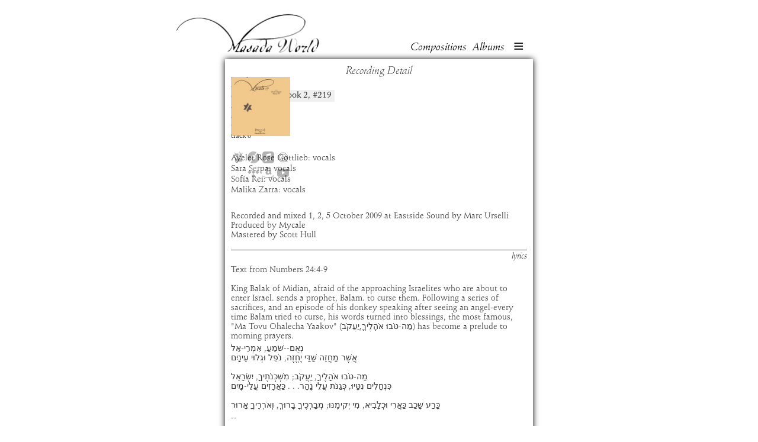

--- FILE ---
content_type: text/html
request_url: https://masada.world/recordings-roster/balam1
body_size: 4511
content:
<!DOCTYPE html><!-- This site was created in Webflow. https://webflow.com --><!-- Last Published: Sat Jan 17 2026 03:18:33 GMT+0000 (Coordinated Universal Time) --><html data-wf-domain="masada.world" data-wf-page="637196eb39109bc34813c481" data-wf-site="5f6029417508cf116d324b2a" data-wf-collection="637196eb39109b64cd13c47f" data-wf-item-slug="balam1"><head><meta charset="utf-8"/><title>Mycale: Balam</title><meta content="Balam  by John Zorn, performed by Mycale. From the album Mycale. Part of John Zorn&#x27;s Masada songbooks." name="description"/><meta content="Mycale: Balam" property="og:title"/><meta content="https://cdn.prod.website-files.com/5f6029417508cfd523324b2e/6625b4c61524d2ef8cb8853c_02-13-6.jpg" property="og:image"/><meta content="Mycale: Balam" property="twitter:title"/><meta content="https://cdn.prod.website-files.com/5f6029417508cfd523324b2e/6625b4c61524d2ef8cb8853c_02-13-6.jpg" property="twitter:image"/><meta content="width=device-width, initial-scale=1" name="viewport"/><meta content="Webflow" name="generator"/><link href="https://cdn.prod.website-files.com/5f6029417508cf116d324b2a/css/masada-world.webflow.shared.ef766ff57.css" rel="stylesheet" type="text/css" integrity="sha384-73Zv9XfPjMeQmux+8uNFUAO26cDt/Mf6IB6JN8yY0GllxpMqPX4AU4d+yIoqsCA0" crossorigin="anonymous"/><script src="https://use.typekit.net/vhd3fvz.js" type="text/javascript"></script><script type="text/javascript">try{Typekit.load();}catch(e){}</script><script type="text/javascript">!function(o,c){var n=c.documentElement,t=" w-mod-";n.className+=t+"js",("ontouchstart"in o||o.DocumentTouch&&c instanceof DocumentTouch)&&(n.className+=t+"touch")}(window,document);</script><link href="https://cdn.prod.website-files.com/5f6029417508cf116d324b2a/5f6029417508cf7d20324c25_FAV-32.png" rel="shortcut icon" type="image/x-icon"/><link href="https://cdn.prod.website-files.com/5f6029417508cf116d324b2a/5f6029417508cfbe34324c2a_FBICON-256.png" rel="apple-touch-icon"/><link href="rss.xml" rel="alternate" title="RSS Feed" type="application/rss+xml"/></head><body class="recording"><div class="universe"><div class="physical-card-r"><div class="recording-detail"><div class="text-block-4">Recording Detail</div></div><div class="toprow"><div class="rec-data-list"><div class="title-and"><div class="index-rec">Balam</div><div class="sub-reco w-condition-invisible w-dyn-bind-empty"></div></div><div class="index-rec w-condition-invisible">Balam-Mycalex</div><div class="comp-line _1"><div class="rec-time the-wod-time">composition: </div><a href="/compositions/balam" class="rec-comp-bk w-inline-block"><div class="rec-comp-data the-word-book">Book</div><div class="rec-comp-data">2</div><div class="rec-comp-data commanum">, #</div><div class="rec-comp-data">219</div></a><a href="#" class="rec-comp _2 w-inline-block w-condition-invisible"><div class="rec-comp-data the-word-book">&amp; Book</div><div class="rec-comp-data w-dyn-bind-empty"></div><div class="rec-comp-data">, #</div><div class="rec-comp-data w-dyn-bind-empty"></div></a></div><div class="artist-line"><div class="rec-artist the-word-artist">artist: </div><div class="rec-artist">Mycale</div></div></div><div class="rec-album-line"><div class="rec-artist the-word-artist">album: </div><a href="/releases/mycale" class="album-rec">Mycale</a></div><div class="rec-time-bloc"><div class="rec-time the-wod-time">time: </div><div class="rec-time">3:12</div></div><div class="rec-track-loc"><div class="physical-location w-condition-invisible">disc</div><div class="physical-location precomma w-condition-invisible">1</div><div class="physical-location w-condition-invisible">,</div><div class="physical-location">track</div><div class="physical-location precomma">6</div><div class="physical-location w-condition-invisible">,</div><div class="physical-location w-condition-invisible">side</div><div class="physical-location w-dyn-bind-empty"></div></div><div class="mw rec"><a href="/" class="mw-header w-inline-block"><img src="https://cdn.prod.website-files.com/5f6029417508cf116d324b2a/5f6029417508cfc072324b50_Masada%20World%20Header%404x.png" loading="lazy" sizes="(max-width: 479px) 100vw, 239.9502716064453px, 100vw" srcset="https://cdn.prod.website-files.com/5f6029417508cf116d324b2a/5f6029417508cfc072324b50_Masada%2520World%2520Header%25404x-p-500.png 500w, https://cdn.prod.website-files.com/5f6029417508cf116d324b2a/5f6029417508cfc072324b50_Masada%2520World%2520Header%25404x-p-800.png 800w, https://cdn.prod.website-files.com/5f6029417508cf116d324b2a/5f6029417508cfc072324b50_Masada%2520World%2520Header%25404x-p-1080.png 1080w, https://cdn.prod.website-files.com/5f6029417508cf116d324b2a/5f6029417508cfc072324b50_Masada%2520World%2520Header%25404x-p-1600.png 1600w, https://cdn.prod.website-files.com/5f6029417508cf116d324b2a/5f6029417508cfc072324b50_Masada%2520World%2520Header%25404x-p-2000.png 2000w, https://cdn.prod.website-files.com/5f6029417508cf116d324b2a/5f6029417508cfc072324b50_Masada%2520World%2520Header%25404x-p-2600.png 2600w, https://cdn.prod.website-files.com/5f6029417508cf116d324b2a/5f6029417508cfc072324b50_Masada%20World%20Header%404x.png 3736w" alt="Masada World" class="image-2"/></a><div class="header-buttons"><a href="/comp" class="header-button w-inline-block"><div class="header-button-text">Compositions</div></a><a href="/releases" class="header-button w-inline-block"><div class="header-button-text">Albums</div></a><a href="https://www.facebook.com/MasadaWorld/" target="_blank" class="socmed-button w-inline-block"></a><div data-hover="false" data-delay="0" class="dropdown-iii w-dropdown"><div class="dropdown-toggle w-dropdown-toggle"><div class="burger">≡</div></div><nav class="dropdown-list w-dropdown-list"><a href="/links" class="menu-dyn w-dropdown-link">Links</a><a href="http://masada.wiki/" class="menu-dyn w-dropdown-link">The Wiki</a><div class="menu-w-icon"><img src="https://cdn.prod.website-files.com/5f6029417508cf116d324b2a/6861ce4fdf39f95d8dbb4ead_Bluesky_Logo(K).svg" loading="lazy" alt="" class="bsky"/><a href="https://bsky.app/profile/masadaworld.bsky.social" target="_blank" class="menu-label bskye w-dropdown-link">BlueSky</a></div><div class="menu-w-icon"><img src="https://cdn.prod.website-files.com/5f6029417508cf116d324b2a/6500c8ff8f50d0309edccfb6_soc-med-fb.png" loading="lazy" alt="" class="fb"/><a href="https://www.facebook.com/MasadaWorld/" target="_blank" class="menu-label w-dropdown-link">Facebook</a></div><a href="#" class="dud w-dropdown-link">###</a><a href="/no-known-recordings" class="menu-dyn w-dropdown-link">Compositions Not Yet Recorded</a><a href="/masada-world-event-pieces" class="menu-dyn w-dropdown-link">Event Pieces</a><a href="/masada-world-recordings-with-lyrics" class="menu-dyn w-dropdown-link">Recordings with Lyrics</a><a href="/releases-chronology" class="menu-dyn w-dropdown-link">Releases Chronology</a><a href="https://www.masada.wiki/angels.pdf" target="_blank" class="menu-dyn w-dropdown-link">Dictionary of the Angels</a><a href="/playlists" target="_blank" class="menu-dyn w-dropdown-link">Curated Playlists</a></nav></div></div></div><a href="/releases/mycale" class="card-album-box w-inline-block"><img loading="lazy" alt="Mycale" src="https://cdn.prod.website-files.com/5f6029417508cfd523324b2e/6371b1fb2c89f74779bab4fb_5f6029417508cf18cd324e94_5f14e59cb156a25de16d74ab_13-MYCALE.jpeg"/></a></div><div class="rec-perform"><div class="sssh"><a href="https://www.tzadik.com/index.php?catalog=7378" target="_blank" class="sssssh tz w-inline-block"></a><a href="https://www.discogs.com/release/2230442-John-Zorn-Mycale-Mycale-Book-Of-Angels-Volume-13-Mycale-Sings-Masada-Book-Two" target="_blank" class="sssssh disc w-inline-block"></a><a href="https://open.spotify.com/track/3Sl3eYR2tR2OS55ojbfL9L" target="_blank" class="sssssh spfy w-inline-block"></a><a href="https://music.apple.com/song/balam/1190100717" target="_blank" class="sssssh ap w-inline-block"></a><a href="https://open.qobuz.com/track/87125329" target="_blank" class="sssssh qz w-inline-block"></a><a href="https://embed.tidal.com/tracks/318549683" target="_blank" class="sssssh td w-inline-block"></a><a href="https://music.amazon.com/albums/B01N0VZ2VD?trackAsin=B01N0VZ31E" target="_blank" class="sssssh az w-inline-block"></a><a href="https://music.youtube.com/watch?v=Oq6h2uoz664" target="_blank" class="sssssh yt w-inline-block"></a></div><div class="rec-pers _1st">Ayelet Rose Gottlieb: vocals</div><div class="rec-pers">Sara Serpa: vocals</div><div class="rec-pers">Sofía Rei: vocals</div><div class="rec-pers">Malika Zarra: vocals</div><div class="rec-pers w-dyn-bind-empty"></div><div class="rec-pers w-dyn-bind-empty"></div><div class="rec-pers w-dyn-bind-empty"></div><div class="rec-pers w-dyn-bind-empty"></div><div class="rec-pers w-dyn-bind-empty"></div><div class="rec-pers w-dyn-bind-empty"></div><div class="rec-pers w-dyn-bind-empty"></div><div class="rec-pers w-dyn-bind-empty"></div><div class="rec-pers w-dyn-bind-empty"></div><div class="rec-pers w-dyn-bind-empty"></div><div class="rec-pers w-dyn-bind-empty"></div><div class="rec-pers w-dyn-bind-empty"></div><div class="rec-pers w-dyn-bind-empty"></div><div class="rec-rich-extry w-dyn-bind-empty w-richtext"></div></div><div class="rec-notes"><div class="rec-rich w-richtext"><p>Recorded and mixed 1, 2, 5 October 2009 at Eastside Sound by Marc Urselli<br/>Produced by Mycale<br/>Mastered by Scott Hull</p></div><a href="#" class="comp-album-box2 w-inline-block w-condition-invisible"><img loading="lazy" alt="Mycale" src="" class="image-3 w-dyn-bind-empty"/><div class="comp-caption w-dyn-bind-empty"></div></a></div><div class="lyrics-checkdigit"><em>lyrics</em></div><div class="lyrics w-richtext"><p>Text from Numbers 24:4-9<br/> <br/>King Balak of Midian, afraid of the approaching Israelites who are about to enter Israel. sends a prophet, Balam. to curse them. Following a series of sacrifices, and an episode of his donkey speaking after seeing an angel-every time Balam tried to curse, his words turned into blessings, the most famous, &quot;Ma Tovu Ohalecha Yaakov&quot; (מַה-טֹּבוּ אֹהָלֶיךָ,יַעֲקֹב) has become a prelude to morning prayers.<br/></p><p>נְאֻם--שֹׁמֵעַ, אִמְרֵי-אֵל<br/>אֲשֶׁר מַחֲזֵה שַׁדַּי יֶחֱזֶה, נֹפֵל וּגְלוּי עֵינָיִם<br/> <br/>מַה-טֹּבוּ אֹהָלֶיךָ, יַעֲקֹב; מִשְׁכְּנֹתֶיךָ, יִשְׂרָאֵל<br/>כִּנְחָלִים נִטָּיוּ, כְּגַנֹּת עֲלֵי נָהָר. . . כַּאֲרָזִים עֲלֵי-מָיִם<br/> <br/>כָּרַע שָׁכַב כַּאֲרִי וּכְלָבִיא, מִי יְקִימֶנּוּ; מְבָרְכֶיךָ בָרוּךְ, וְאֹרְרֶיךָ אָרוּר</p><p>--</p><p><em>The words of the one who hears the sayings of the Divine,</em><br/><em>who sees the vision, while fallen and with uncovered eyes:</em><br/> <br/><em>How good are your tents, Jacob, your dwelling places, Israel,</em><br/><em>Stretching out like brooks, like gardens by a river ... like cedars by water ...</em><br/> <br/><em>He crouched and lay like a lion, and like a lion cub who can stand him up?</em><br/><em>Those who bless you are blessed and those who curse you are accursed ...</em>‍</p></div><div class="low-row-card-rec"><div class="lyrics-button-gh w-condition-invisible"><div class="wiki-button-ghosted">Recordings with Lyrics</div></div><a href="/masada-world-recordings-with-lyrics" class="lyrics-button w-inline-block"><div class="wiki-button-text">Recordings with Lyrics</div></a><div class="event-button-gh"><div class="wiki-button-ghosted">Event Pieces</div></div><a href="/masada-world-event-pieces" class="event-button w-inline-block w-condition-invisible"><div class="wiki-button-text">Event Pieces</div></a></div></div><div class="physical-foot"><div class="blocking-card"><div class="iconbox"><a href="https://markallender.com/" target="_blank" class="mwa w-inline-block"><img src="https://cdn.prod.website-files.com/5f6029417508cf116d324b2a/6510f05e9aaff1956e078d4d_MWA.jpg" loading="lazy" sizes="(max-width: 479px) 100vw, 239.9857940673828px" srcset="https://cdn.prod.website-files.com/5f6029417508cf116d324b2a/6510f05e9aaff1956e078d4d_MWA-p-500.jpg 500w, https://cdn.prod.website-files.com/5f6029417508cf116d324b2a/6510f05e9aaff1956e078d4d_MWA-p-800.jpg 800w, https://cdn.prod.website-files.com/5f6029417508cf116d324b2a/6510f05e9aaff1956e078d4d_MWA-p-1080.jpg 1080w, https://cdn.prod.website-files.com/5f6029417508cf116d324b2a/6510f05e9aaff1956e078d4d_MWA.jpg 1200w" alt="markallender.com" class="ddd"/></a></div><p class="disclaimer-card">This site is not affiliated with John Zorn or Tzadik. These are the ravings of an obsessed fan. If you have comments or questions, you can reach me at <a href="mailto:mark@masada.world?subject=web%20contact" class="email-card">mark@masada.world.</a> Thanks!</p><div class="iconbox"><a href="https://markallender.com/zornhub.html" class="zh-button w-inline-block"><img src="https://cdn.prod.website-files.com/5f6029417508cf116d324b2a/60a3e9d53f20f440cea12e42_ZORNHUB.png" loading="lazy" alt="" class="zh"/></a><a href="https://kblammo.com" target="_blank" class="kblammo w-inline-block"><p class="kblammo-link"><span>web design by</span></p><img src="https://cdn.prod.website-files.com/5f6029417508cf116d324b2a/5f6029417508cf5c41324bfa_logo.png" alt="" class="k-blammo"/></a></div></div></div></div><script src="https://d3e54v103j8qbb.cloudfront.net/js/jquery-3.5.1.min.dc5e7f18c8.js?site=5f6029417508cf116d324b2a" type="text/javascript" integrity="sha256-9/aliU8dGd2tb6OSsuzixeV4y/faTqgFtohetphbbj0=" crossorigin="anonymous"></script><script src="https://cdn.prod.website-files.com/5f6029417508cf116d324b2a/js/webflow.schunk.ce77b4ae334a8442.js" type="text/javascript" integrity="sha384-qlfzGOADFwy2q2pdx0/LBOEioKdHnQjG20QOZPOXAeePrdii2GIcWZJatFrZ0tdL" crossorigin="anonymous"></script><script src="https://cdn.prod.website-files.com/5f6029417508cf116d324b2a/js/webflow.45db7ba0.57c252178bef69b5.js" type="text/javascript" integrity="sha384-/Ofmzkb9T9IZXqrAyROgW0jIHtGTAQf7QlULHU0yfpHAON6qjHCdikJaha6W1QcF" crossorigin="anonymous"></script></body></html>

--- FILE ---
content_type: image/svg+xml
request_url: https://cdn.prod.website-files.com/5f6029417508cf116d324b2a/6518894ef76736bbc6f65061_spotify-round-black-icon.svg
body_size: 234
content:
<svg xmlns="http://www.w3.org/2000/svg" shape-rendering="geometricPrecision" text-rendering="geometricPrecision" image-rendering="optimizeQuality" fill-rule="evenodd" clip-rule="evenodd" viewBox="0 0 512 511.992"><path fill-rule="nonzero" d="M255.998.004C114.617.004 0 114.616 0 255.998c0 141.385 114.617 255.994 255.998 255.994C397.395 511.992 512 397.387 512 255.998 512 114.624 397.395.015 255.994.015l.004-.015v.004zm117.4 369.22c-4.585 7.519-14.426 9.907-21.949 5.288-60.104-36.715-135.771-45.028-224.882-24.669-8.587 1.955-17.146-3.425-19.104-12.015-1.966-8.59 3.394-17.149 12.004-19.104 97.517-22.28 181.164-12.687 248.644 28.551 7.523 4.615 9.907 14.427 5.287 21.949zm31.335-69.704c-5.779 9.389-18.067 12.353-27.452 6.578-68.813-42.297-173.703-54.547-255.096-29.837-10.556 3.188-21.704-2.761-24.906-13.298-3.18-10.556 2.772-21.68 13.309-24.89 92.971-28.209 208.551-14.546 287.575 34.015 9.385 5.778 12.349 18.066 6.574 27.44v-.004l-.004-.004zm2.692-72.583c-82.51-49.006-218.635-53.511-297.409-29.603-12.649 3.836-26.027-3.302-29.859-15.955-3.833-12.657 3.302-26.024 15.959-29.868 90.428-27.452 240.753-22.149 335.747 34.245 11.401 6.755 15.133 21.447 8.375 32.809-6.728 11.378-21.462 15.13-32.802 8.372h-.011z"/></svg>

--- FILE ---
content_type: image/svg+xml
request_url: https://cdn.prod.website-files.com/5f6029417508cf116d324b2a/6518894ef76736bbc6f65062_YouTube_dark_icon_(2017).svg
body_size: 165
content:
<?xml version="1.0" encoding="utf-8"?>
<!-- Generator: Adobe Illustrator 27.9.0, SVG Export Plug-In . SVG Version: 6.00 Build 0)  -->
<svg version="1.1" id="Layer_1" xmlns="http://www.w3.org/2000/svg" xmlns:xlink="http://www.w3.org/1999/xlink" x="0px" y="0px"
	 viewBox="0 0 71.4 71.4" style="enable-background:new 0 0 71.4 71.4;" xml:space="preserve">
<style type="text/css">
	.st0{fill:#FFFFFF;}
</style>
<g id="g5" transform="scale(.58824)">
	<path id="path7" d="M118.9,31.5c-1.4-5.2-5.5-9.3-10.7-10.7c-9.5-2.6-47.5-2.6-47.5-2.6s-38,0-47.5,2.5c-5.1,1.4-9.3,5.6-10.7,10.8
		C0,41,0,60.7,0,60.7s0,19.8,2.5,29.2c1.4,5.2,5.5,9.3,10.7,10.7c9.6,2.6,47.5,2.6,47.5,2.6s38,0,47.5-2.5
		c5.2-1.4,9.3-5.5,10.7-10.7c2.5-9.5,2.5-29.2,2.5-29.2S121.5,41,118.9,31.5z"/>
	<path id="polygon9" class="st0" d="M80.2,60.7L48.6,42.5v36.4L80.2,60.7z"/>
</g>
</svg>
